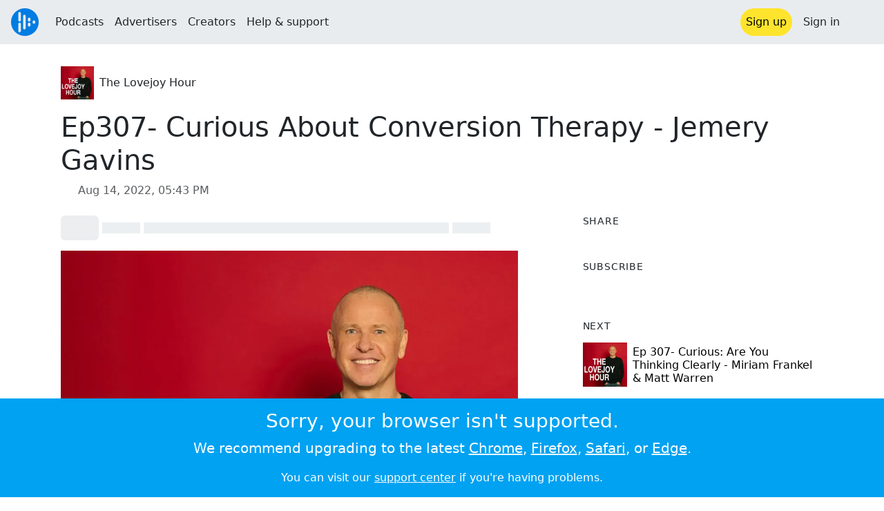

--- FILE ---
content_type: text/html; charset=utf-8
request_url: https://audioboom.com/posts/8137111-ep307-curious-about-conversion-therapy-jemery-gavins
body_size: 7826
content:
<!DOCTYPE html>
<html lang="en" class="js-loading" data-cookie-replicas="[{&quot;type&quot;:&quot;essential&quot;,&quot;status&quot;:&quot;on&quot;},{&quot;type&quot;:&quot;statistics&quot;,&quot;status&quot;:&quot;on&quot;},{&quot;type&quot;:&quot;performance&quot;,&quot;status&quot;:&quot;on&quot;},{&quot;type&quot;:&quot;marketing&quot;,&quot;status&quot;:&quot;on&quot;}]" xmlns:og="http://opengraphprotocol.org/schema/">
  <head prefix="og: http://ogp.me/ns#">
  <meta charset="UTF-8">
  <title>The Lovejoy Hour / Ep307- Curious About Conversion Therapy - Jemery Gavins</title>
  
  <script nonce="DmIXeE/thdtKXBpjx8c8bA==">window.ABNREUM = {"init":{"distributed_tracing":{"enabled":false},"privacy":{"cookies_enabled":false}},"loader_config":{"accountID":"5202","trustKey":"5202","agentID":"186375","licenseKey":"8a803e7a5d","applicationID":"12190"},"info":{"beacon":"bam.nr-data.net","errorBeacon":"bam.nr-data.net","licenseKey":"8a803e7a5d","applicationID":"12190","sa":1,"transactionName":"dQ1bTBRdCQlURE5RFFILWmcFXgwVQhkSWA5B","queueTime":235,"applicationTime":41,"agent":""}}; window.ABNREUM.init.obfuscate=[{ regex: /([\w-]{16})[\w-]+/g, replacement: "$1***" }];</script>
  <link rel="stylesheet" href="/assets/packs/css/audioboom_core-b1c551bc.css" data-turbo-track="reload" nonce="DmIXeE/thdtKXBpjx8c8bA==" />
<link rel="stylesheet" href="/assets/packs/css/audioboom_styles-552bf9df.css" data-turbo-track="reload" nonce="DmIXeE/thdtKXBpjx8c8bA==" />
  <meta name="csrf-param" content="authenticity_token" />
<meta name="csrf-token" content="BtTSlM6bCWIZBfMVam0VohorbGNMSwlgniw1RJLk0ldJPfT_DWC3sDdOgX8c5KJtWax3ni0N09D8fIfM4oH4XQ" />
  <meta name="action-cable-url" content="/.abcable/" />
  <meta name="csp-nonce" content="DmIXeE/thdtKXBpjx8c8bA==" />

  <link href="https://audioboom.com/search_description.xml" rel="search" title="Audioboom search" type="application/opensearchdescription+xml">
<meta content="Audioboom" name="application-name">
<link href="https://audioboom.com/" rel="home" title="Home">
<meta content="48950226243" property="fb:app_id">
<meta content="131487126953919" property="fb:pages">
<meta name="msapplication-TileColor" content="#603CBA">
<meta name="robots" content="max-image-preview:large">
<meta name="turnstile-key" content="0x4AAAAAAAYHJnclqmEvs42W">
<link rel="manifest" href="/site.webmanifest">

  <link rel="apple-touch-icon" sizes="180x180" href="/assets/icons/favicons/apple-touch-icon-3e8a9c1a.png">
<link rel="icon" type="image/png" sizes="32x32" href="/assets/icons/favicons/favicon-32x32-859b0e7a.png">
<link rel="icon" type="image/png" sizes="16x16" href="/assets/icons/favicons/favicon-16x16-6466a8df.png">
<link rel="mask-icon" href="/assets/icons/favicons/safari-pinned-tab-6ed2c570.svg" color="#007BE2">

  <meta content="An episode by The Lovejoy Hour" name="description">
  <meta content="width=device-width, initial-scale=1.0, minimum-scale=1.0, maximum-scale=1.0, user-scalable=0" name="viewport">
  <meta name="theme-color" content="#212529">

  <link rel="alternate" type="application/json+oembed" href="https://audioboom.com/publishing/oembed.json?url=https%3A%2F%2Faudioboom.com%2Fposts%2F8137111-ep307-curious-about-conversion-therapy-jemery-gavins"><link rel="alternate" type="application/xml+oembed" href="https://audioboom.com/publishing/oembed.xml?url=https%3A%2F%2Faudioboom.com%2Fposts%2F8137111-ep307-curious-about-conversion-therapy-jemery-gavins">

  <script data-turbo-track="reload" nonce="DmIXeE/thdtKXBpjx8c8bA==">(function(w){
  Object.assign(w, {"boo":{"ENVIRONMENT":"production","HOST":"https://audioboom.com","IMAGE_HOST":"https://audioboom.com","PACKS_URL":"/assets/packs/","gaConfig":{"ga4Profile":"G-TELH26LWRT","host":"audioboom.com"}},"SENTRY_RELEASE":{"id":"0c44fe88293aa149d136cf2dfee8c85ab5eb9650"}});
  w.catchBootErrors=1;
  var oe=w.onerror;
  w.onerror=function(e){
    if (catchBootErrors) {
      catchBootErrors=0;
      var xhr = new XMLHttpRequest();
      xhr.open("POST", boo.HOST + "/chicken/bbq/scripterror", true);
      xhr.setRequestHeader("Content-Type", "application/x-www-form-urlencoded");
      xhr.send("message="+encodeURIComponent(e || "unknown"));
    }
    oe && oe(e)
  }
})(window);
</script>
<script src="/assets/packs/js/runtime-c3e3f540fe0313e0519b.js" data-turbo-track="reload" nonce="DmIXeE/thdtKXBpjx8c8bA==" defer="defer"></script>
<script src="/assets/packs/js/5361-7f9d747a37b1d2c8cf2c.js" data-turbo-track="reload" nonce="DmIXeE/thdtKXBpjx8c8bA==" defer="defer"></script>
<script src="/assets/packs/js/5448-e1e7ee87768ba1e3ff26.js" data-turbo-track="reload" nonce="DmIXeE/thdtKXBpjx8c8bA==" defer="defer"></script>
<script src="/assets/packs/js/application-84f56aad40dcea1e6c4d.js" data-turbo-track="reload" nonce="DmIXeE/thdtKXBpjx8c8bA==" defer="defer"></script>
  <link rel="alternate" type="application/rss+xml" title="The Lovejoy Hour" href="https://audioboom.com/channels/5040401.rss" /><link href="https://audioboom.com/posts/8137111-ep307-curious-about-conversion-therapy-jemery-gavins" rel="canonical">
<meta content="Audioboom" property="og:site_name">
<meta content="article" property="og:type">
<meta content="Ep307- Curious About Conversion Therapy - Jemery Gavins" property="og:title">
<meta content="https://audioboom.com/i/37516311" property="og:image">
<meta content="1024" property="og:image:width">
<meta content="1024" property="og:image:height">
<meta content="https://audioboom.com/posts/8137111-ep307-curious-about-conversion-therapy-jemery-gavins" property="og:url">
<meta content="21184977" property="twitter:site:id">
<meta content="The Lovejoy Hour" property="twitter:audio:artist_name">
<meta content="An episode by The Lovejoy Hour" property="twitter:description">
<meta content="https://audioboom.com/posts/8137111-ep307-curious-about-conversion-therapy-jemery-gavins.mp3" property="og:audio">
<meta content="Ep307- Curious About Conversion Therapy - Jemery Gavins" property="og:audio:title">
<meta content="The Lovejoy Hour" property="og:audio:artist">
<meta content="audio/mp3" property="og:audio:type">
<meta content="player" property="twitter:card">
<meta content="https://embeds.audioboom.com/posts/8137111-ep307-curious-about-conversion-therapy-jemery-gavins/embed?link_color=55ACEE&amp;source=twitter_card&amp;utm_content=card&amp;utm_medium=social&amp;utm_source=twitter&amp;v=202301" property="twitter:player">
<meta content="480" property="twitter:player:width">
<meta content="95" property="twitter:player:height">

</head>

  <body class="" data-platform-params="{&quot;pl&quot;:2,&quot;pv&quot;:4}" data-page-tag="audio_clips/show" data-reporting-tags="{&quot;stream_id&quot;:5040401}" data-ga-vars="{&quot;ga4&quot;:{&quot;logged_in&quot;:&quot;0&quot;,&quot;page_type&quot;:&quot;audio_clips/show&quot;,&quot;is_https&quot;:&quot;1&quot;,&quot;clip_id&quot;:8137111,&quot;stream_id&quot;:5040401,&quot;category_id&quot;:278},&quot;actions&quot;:null}">
    <ab-redux style="display:none" translate="no">{"webUser":null}</ab-redux>    
    <div id="page-wrapper" class="viewport-filler">
      


      
      <div class="pos-rel public-ugc-pages-theme">
<div class="shared-header theme-styling-hook" style="z-index: 100">
<div class="navbar header-container navbar-light">
<div class="df d-md-none align-items-center w-100">
<div class="mra"><a href="/"><img alt="Audioboom logo" class="clefable-header-logo-image" style="width: auto;" src="/assets/white_typeface_and_logo_blue-2a1d64b9.png" /></a></div>
<div aria-controls="offcanvas-menu" aria-expanded="false" aria-haspopup="menu" aria-label="Toggle navigation" class="navbar-toggler pas me-1" data-bs-target="#offcanvas-menu" data-bs-toggle="offcanvas" role="button" style="line-height: 1">
<i class="fa-solid fa-bars"></i>
<span>Menu</span>
</div>
</div>
<nav aria-label="Main menu" class="d-none d-md-flex align-items-center w-100">
<a href="/"><img alt="Audioboom logo" class="clefable-header-logo-image" style="width: auto;" src="/assets/ab_logo_standard_icon_new80-770a1b7f.png" /></a>
<ul class="navbar-nav mra" style="flex-direction: row; align-items: center;">
<li class="nav-item">
<a class="text-nowrap nav-link" href="/podcasts">Podcasts</a>
</li>
<li class="nav-item">
<a class="text-nowrap nav-link" href="/advertisers">Advertisers</a>
</li>
<li class="nav-item">
<a class="text-nowrap nav-link" href="/hosting">Creators</a>
</li>
<li class="nav-item">
<a class="text-nowrap nav-link" data-turbo="false" href="https://audioboom.com/support">Help &amp; support</a>
</li>
</ul>
<ul class="navbar-nav flex-row align-items-center gap-1">
<li class="nav-item mrs">
<a class="nav-link nav-link--highlight-btn btn-brand-01" href="/signup?redirect=https%3A%2F%2Faudioboom.com%2Fposts%2F8137111-ep307-curious-about-conversion-therapy-jemery-gavins">
Sign up
</a>
</li>
<li class="nav-item">
<a class="nav-link" href="/login?redirect=https%3A%2F%2Faudioboom.com%2Fposts%2F8137111-ep307-curious-about-conversion-therapy-jemery-gavins">
Sign in
</a>
</li>

<li class="nav-item">
<a aria-label="Open search form" class="js-toggle-search-button nav-link mx-1" role="button">
<i aria-hidden="true" class="fa fa-magnifying-glass"></i>
</a>
</li>
</ul>
</nav>
</div>
<div class="pos-rel">
<ab-redux style="display:none" translate="no">{"flashNotices":[]}</ab-redux>
<ab-react data-react-class="FlashNotices" data-react-props="{&quot;flashStyle&quot;:&quot;toast&quot;}" data-react-redux="true" id="js-flash-container"><div class="toast-container boom-toast-container end-0 p-3">
</div>
</ab-react></div>

</div>
</div>
<div class="offcanvas offcanvas-end" id="offcanvas-menu" style="background: rgba(255,255,255,0.95)" tabindex="-1">
<a aria-disabled class="hidden" href="#"></a>
<div class="offcanvas-header">
<div class="w-100">
<div aria-label="Close" class="btn-close mla" data-bs-dismiss="offcanvas" role="button"></div>
<a href="https://audioboom.com/"><img class="clefable-header-logo-image m-0" src="/assets/ab_logo_black_icon_new80-4170ebee.png" />
</a></div>
</div>
<nav aria-label="Main menu" class="offcanvas-body suppress-underlines">
<div class="mbm"><a href="/podcasts">Podcasts</a></div>
<div class="mbm"><a href="/advertisers">Advertisers</a></div>
<div class="mbm"><a href="/hosting">Creators</a></div>
<div class="mbm"><a data-turbo="false" href="https://audioboom.com/support">Help &amp; support</a></div>
<div>
<a aria-label="Open search form" class="js-toggle-search-button" role="button">
<i aria-hidden="true" class="fa fa-magnifying-glass"></i>
Search podcasts
</a>
</div>
<div class="mvm dropdown-divider"></div>
<div class="mbm">
<a href="/signup?redirect=https%3A%2F%2Faudioboom.com%2Fposts%2F8137111-ep307-curious-about-conversion-therapy-jemery-gavins">Sign up</a>
</div>
<div class="mbm">
<a href="/login?redirect=https%3A%2F%2Faudioboom.com%2Fposts%2F8137111-ep307-curious-about-conversion-therapy-jemery-gavins">Sign in</a>
</div>
</nav>
</div>


      

      <div id="page" class="maybe-flex-column l-flex-aut">
          <div class="container maxwidth-xl px-3 px-md-4 px-lg-5">


<div class="mtl mbm">
  

  <div class="row justify-content-between align-items-center gy-4">
    <div class="col-auto">
      
  <div data-model-class="channel" data-model-id="5040401" data-model-name="The Lovejoy Hour">
    <div class="df l-flex-centre-children-v">
      <a href="/channels/5040401-the-lovejoy-hour"><img title="The Lovejoy Hour" alt="Podcast logo" srcset="https://audioboom.com/i/37516311/75x75/c 75w, https://audioboom.com/i/37516311/150x150/c 150w, https://audioboom.com/i/37516311/300x300/c 300w, https://audioboom.com/i/37516311/600x600/c 600w, https://audioboom.com/i/37516311/1400x1400/c 1400w" sizes="48px" style="background-color: #a31721" class="js-img-bg ratio-square" src="https://audioboom.com/i/37516311/1400x1400/c" width="48" height="48" /></a>

      <div>
        <div class="pls">
          <a class="color-fade-link" href="https://audioboom.com/channels/5040401">The Lovejoy Hour</a>
        </div>
      </div>
    </div>
</div>
    </div>

  </div>
</div>

<div class="mbl" data-model-class="audio_clip" data-model-id="8137111" data-model-name="Ep307- Curious About Conversion Therapy - Jemery Gavins ">
    


<div class="detail-page-content" id="audio_clip_8137111" role="main">



  <h1 class="text-break" dir="auto">Ep307- Curious About Conversion Therapy - Jemery Gavins </h1>

  <div class="text-muted mbm">
    <i class="far fa-calendar-days"></i> <span class="js-time" data-epochtime="1660498980" data-format="short_date_time">Aug 14, 2022, 05:43 PM</span>
  </div>


  <div class="detail-page-2col-grid mb-5">
    <div class="vstack gap-3">
      <div class="mts mbm">
          <ab-react data-react-class="V5DetailPagePlayer" data-react-props="{&quot;clips&quot;:[{&quot;author&quot;:&quot;The Lovejoy Hour&quot;,&quot;clipId&quot;:8137111,&quot;clipURLPriorToLoading&quot;:&quot;https://dts.podtrac.com/redirect.mp3/audioboom.com/posts/8137111.mp3?modified=1660225507\u0026sid=5040401\u0026source=web&quot;,&quot;downloadURL&quot;:null,&quot;duration&quot;:2764.66,&quot;embedDisabled&quot;:false,&quot;seasonNumber&quot;:null,&quot;episodeNumber&quot;:null,&quot;formattedDescription&quot;:null,&quot;image&quot;:null,&quot;recordedAtTs&quot;:1660498980,&quot;staticLink&quot;:&quot;https://audioboom.com/posts/8137111&quot;,&quot;title&quot;:&quot;Ep307- Curious About Conversion Therapy - Jemery Gavins &quot;}]}"><div style="height:2.2rem">
  <p class="placeholder-glow mbn">
    <span class="bg-dark-subtle placeholder col-1 btn bn"></span>
    <span class="bg-dark-subtle placeholder col-1"></span>
    <span class="bg-dark-subtle placeholder col-8"></span>
    <span class="bg-dark-subtle placeholder col-1"></span>
  </p>
</div>
</ab-react>
      </div>

      <img srcset="https://audioboom.com/i/37516311/75x75/c 75w, https://audioboom.com/i/37516311/150x150/c 150w, https://audioboom.com/i/37516311/300x300/c 300w, https://audioboom.com/i/37516311/600x600/c 600w, https://audioboom.com/i/37516311/1400x1400/c 1400w" sizes="(max-width: 750px) 95vw, 635px" style="background-color: #a31721" class="js-img-bg ratio-square w-100" src="https://audioboom.com/i/37516311/1400x1400/c" />

      
  <div class="d-flex flex-wrap justify-content-center">
    <div class="btn-group btn-group-sm">
        <a class="btn btn-light icon-link" target="_blank" rel="noopener" data-track-link-click="{&quot;category&quot;:&quot;outgoing web link&quot;,&quot;action&quot;:&quot;episode detail page&quot;,&quot;label&quot;:&quot;headliner&quot;}" href="https://api.headliner.app/api/v1/url-generator/audio-wizard/redirect?audioUrl=https%3A%2F%2Faudioboom.com%2Fposts%2F8137111-ep307-curious-about-conversion-therapy-jemery-gavins.mp3&amp;clipTitle=Ep307-+Curious+About+Conversion+Therapy+-+Jemery+Gavins+&amp;imageUrl=https%3A%2F%2Faudioboom.com%2Fi%2F37516311&amp;widgetKey=TLsSRk24ZwjnrNZXEaNX5pebt">
          <i class="d-none d-sm-inline-block fa-light fa-film"></i><span>Headliner</span>
</a>        <button data-bs-toggle="collapse" data-bs-target="#collapseOne" class="btn btn-light icon-link">
          <i class="d-none d-sm-inline-block fa-light fa-code"></i><span>Embed</span>
        </button>
    </div>
  </div>

  <div class="collapse" id="collapseOne">
    <div class="of-aut">
      <div class="l-flex">
<label class="form-label" for="episode_embedcode">
Embed code
</label>
<a class="emphasis mla text-decoration-none" href="/publishing/embed_editor/posts/8137111" rel="nofollow">
See more options
<i class="fa fa-angles-right"></i>
</a>
</div>
<div class="input-group">
<input class="form-control js-autoselect" id="episode_embedcode" readonly value="&lt;iframe width=&quot;100%&quot; height=&quot;95&quot; src=&quot;https://embeds.audioboom.com/posts/8137111/embed?v=202301&quot; style=&quot;background-color: transparent; display: block; padding: 0; width: 100%&quot; frameborder=&quot;0&quot; allowtransparency=&quot;allowtransparency&quot; scrolling=&quot;no&quot; title=&quot;Audioboom player&quot; allow=&quot;autoplay&quot; sandbox=&quot;allow-downloads allow-forms allow-popups allow-same-origin allow-scripts allow-storage-access-by-user-activation allow-top-navigation-by-user-activation&quot;&gt;&lt;/iframe&gt;">
<button class="btn btn-outline-secondary" data-js-copy-to-clipboard="&lt;iframe width=&quot;100%&quot; height=&quot;95&quot; src=&quot;https://embeds.audioboom.com/posts/8137111/embed?v=202301&quot; style=&quot;background-color: transparent; display: block; padding: 0; width: 100%&quot; frameborder=&quot;0&quot; allowtransparency=&quot;allowtransparency&quot; scrolling=&quot;no&quot; title=&quot;Audioboom player&quot; allow=&quot;autoplay&quot; sandbox=&quot;allow-downloads allow-forms allow-popups allow-same-origin allow-scripts allow-storage-access-by-user-activation allow-top-navigation-by-user-activation&quot;&gt;&lt;/iframe&gt;">
<i class="fa fa-clipboard"></i>
</button>
</div>


    </div>
  </div>


        <div class="d-lg-none">
            <div class="card c-card--minimal">
    <div class="card-header">
      <h6 class="card-title mbn">
Share
</h6>

    </div>
    <div class="card-body">
      <div class="d-flex js-social-sharing-buttons gap-2" data-url="https://audioboom.com/posts/8137111-ep307-curious-about-conversion-therapy-jemery-gavins">
        <a class="btn icon-link man pan" title="Share to Facebook" href="https://www.facebook.com/sharer/sharer.php?u=https%3A%2F%2Faudioboom.com%2Fposts%2F8137111-ep307-curious-about-conversion-therapy-jemery-gavins%3Futm_source%3Dfacebook%26utm_medium%3Dsocial%26utm_content%3Dretweet%26utm_campaign%3Ddetailpage" data-popup="facebook;width=626,height=436" data-name="facebook">
          <i class="fa-xl fa-brands fa-square-facebook"></i><span class="hidden-inline-text">Facebook</span>
</a>        <a class="btn icon-link man pan" title="Share to X" href="https://twitter.com/share?lang=en&amp;text=Ep307-+Curious+About+Conversion+Therapy+-+Jemery+Gavins&amp;url=https%3A%2F%2Faudioboom.com%2Fposts%2F8137111-ep307-curious-about-conversion-therapy-jemery-gavins%3Futm_source%3Dtwitter%26utm_medium%3Dsocial%26utm_content%3Dretweet%26utm_campaign%3Ddetailpage&amp;via=Audioboom" data-popup="twitter;width=550,height=420" data-name="twitter">
          <i class="fa-xl fa-brands fa-square-x-twitter"></i><span class="hidden-inline-text">X</span>
</a>      </div>
    </div>
  </div>

        </div>

        <div class="d-lg-none">
            <div class="card c-card--minimal">
    <div class="card-header">
      <h6 class="card-title mbn">
Subscribe
</h6>

    </div>
    <div class="card-body">
      <ab-react data-react-class="ServiceList" data-react-props="{&quot;services&quot;:[{&quot;name&quot;:&quot;apple_podcasts&quot;,&quot;url&quot;:&quot;https://podcasts.apple.com/us/podcast/lovejoy/id1196671475?uo=4&quot;,&quot;label&quot;:&quot;Apple Podcasts&quot;},{&quot;name&quot;:&quot;rss&quot;,&quot;url&quot;:&quot;https://audioboom.com/channels/5040401.rss&quot;,&quot;label&quot;:&quot;RSS&quot;},{&quot;name&quot;:&quot;spotify&quot;,&quot;url&quot;:&quot;https://open.spotify.com/show/7uQRd7QibROvQN95vs9bxw?si=dvrTjyHsRZ6vJp1rm-rZ-w&quot;,&quot;label&quot;:&quot;Spotify&quot;},{&quot;name&quot;:&quot;iheart&quot;,&quot;url&quot;:&quot;https://iheart.com/podcast/30946249&quot;,&quot;label&quot;:&quot;iHeart&quot;},{&quot;name&quot;:&quot;castbox&quot;,&quot;url&quot;:&quot;https://castbox.fm/channel/3618187?country=gb&quot;,&quot;label&quot;:&quot;CastBox&quot;},{&quot;name&quot;:&quot;deezer&quot;,&quot;url&quot;:&quot;http://www.deezer.com/show/5407727&quot;,&quot;label&quot;:&quot;Deezer&quot;},{&quot;name&quot;:&quot;listen_notes&quot;,&quot;url&quot;:&quot;https://www.listennotes.com/c/bf1088259c744798a3eecde88f129612/&quot;,&quot;label&quot;:&quot;Listen Notes&quot;},{&quot;name&quot;:&quot;podchaser&quot;,&quot;url&quot;:&quot;https://www.podchaser.com/podcasts/the-lovejoy-hour-498877&quot;,&quot;label&quot;:&quot;Podchaser&quot;},{&quot;name&quot;:&quot;player_fm&quot;,&quot;url&quot;:&quot;https://player.fm/series/the-lovejoy-hour-2852934&quot;,&quot;label&quot;:&quot;Player FM&quot;},{&quot;name&quot;:&quot;podcast_addict&quot;,&quot;url&quot;:&quot;https://podcastaddict.com/podcast/3186330&quot;,&quot;label&quot;:&quot;Podcast Addict&quot;},{&quot;name&quot;:&quot;amazon_music&quot;,&quot;url&quot;:&quot;https://music.amazon.com/podcasts/44f72de3-1532-4eb0-af2f-fa2138755d96&quot;,&quot;label&quot;:&quot;Amazon Music&quot;}],&quot;podcastName&quot;:&quot;The Lovejoy Hour&quot;}"><div style="height: 38px"></div></ab-react>
    </div>
  </div>

        </div>

    </div> <!-- end main col -->

    <div class="vstack gap-3">
        <div class="d-none d-lg-block">
            <div class="card c-card--minimal">
    <div class="card-header">
      <h6 class="card-title mbn">
Share
</h6>

    </div>
    <div class="card-body">
      <div class="d-flex js-social-sharing-buttons gap-2" data-url="https://audioboom.com/posts/8137111-ep307-curious-about-conversion-therapy-jemery-gavins">
        <a class="btn icon-link man pan" title="Share to Facebook" href="https://www.facebook.com/sharer/sharer.php?u=https%3A%2F%2Faudioboom.com%2Fposts%2F8137111-ep307-curious-about-conversion-therapy-jemery-gavins%3Futm_source%3Dfacebook%26utm_medium%3Dsocial%26utm_content%3Dretweet%26utm_campaign%3Ddetailpage" data-popup="facebook;width=626,height=436" data-name="facebook">
          <i class="fa-xl fa-brands fa-square-facebook"></i><span class="hidden-inline-text">Facebook</span>
</a>        <a class="btn icon-link man pan" title="Share to X" href="https://twitter.com/share?lang=en&amp;text=Ep307-+Curious+About+Conversion+Therapy+-+Jemery+Gavins&amp;url=https%3A%2F%2Faudioboom.com%2Fposts%2F8137111-ep307-curious-about-conversion-therapy-jemery-gavins%3Futm_source%3Dtwitter%26utm_medium%3Dsocial%26utm_content%3Dretweet%26utm_campaign%3Ddetailpage&amp;via=Audioboom" data-popup="twitter;width=550,height=420" data-name="twitter">
          <i class="fa-xl fa-brands fa-square-x-twitter"></i><span class="hidden-inline-text">X</span>
</a>      </div>
    </div>
  </div>

        </div>

        <div class="d-none d-lg-block">
            <div class="card c-card--minimal">
    <div class="card-header">
      <h6 class="card-title mbn">
Subscribe
</h6>

    </div>
    <div class="card-body">
      <ab-react data-react-class="ServiceList" data-react-props="{&quot;services&quot;:[{&quot;name&quot;:&quot;apple_podcasts&quot;,&quot;url&quot;:&quot;https://podcasts.apple.com/us/podcast/lovejoy/id1196671475?uo=4&quot;,&quot;label&quot;:&quot;Apple Podcasts&quot;},{&quot;name&quot;:&quot;rss&quot;,&quot;url&quot;:&quot;https://audioboom.com/channels/5040401.rss&quot;,&quot;label&quot;:&quot;RSS&quot;},{&quot;name&quot;:&quot;spotify&quot;,&quot;url&quot;:&quot;https://open.spotify.com/show/7uQRd7QibROvQN95vs9bxw?si=dvrTjyHsRZ6vJp1rm-rZ-w&quot;,&quot;label&quot;:&quot;Spotify&quot;},{&quot;name&quot;:&quot;iheart&quot;,&quot;url&quot;:&quot;https://iheart.com/podcast/30946249&quot;,&quot;label&quot;:&quot;iHeart&quot;},{&quot;name&quot;:&quot;castbox&quot;,&quot;url&quot;:&quot;https://castbox.fm/channel/3618187?country=gb&quot;,&quot;label&quot;:&quot;CastBox&quot;},{&quot;name&quot;:&quot;deezer&quot;,&quot;url&quot;:&quot;http://www.deezer.com/show/5407727&quot;,&quot;label&quot;:&quot;Deezer&quot;},{&quot;name&quot;:&quot;listen_notes&quot;,&quot;url&quot;:&quot;https://www.listennotes.com/c/bf1088259c744798a3eecde88f129612/&quot;,&quot;label&quot;:&quot;Listen Notes&quot;},{&quot;name&quot;:&quot;podchaser&quot;,&quot;url&quot;:&quot;https://www.podchaser.com/podcasts/the-lovejoy-hour-498877&quot;,&quot;label&quot;:&quot;Podchaser&quot;},{&quot;name&quot;:&quot;player_fm&quot;,&quot;url&quot;:&quot;https://player.fm/series/the-lovejoy-hour-2852934&quot;,&quot;label&quot;:&quot;Player FM&quot;},{&quot;name&quot;:&quot;podcast_addict&quot;,&quot;url&quot;:&quot;https://podcastaddict.com/podcast/3186330&quot;,&quot;label&quot;:&quot;Podcast Addict&quot;},{&quot;name&quot;:&quot;amazon_music&quot;,&quot;url&quot;:&quot;https://music.amazon.com/podcasts/44f72de3-1532-4eb0-af2f-fa2138755d96&quot;,&quot;label&quot;:&quot;Amazon Music&quot;}],&quot;podcastName&quot;:&quot;The Lovejoy Hour&quot;}"><div style="height: 38px"></div></ab-react>
    </div>
  </div>

        </div>



        <div class="card c-card--minimal" style="" data-track-link-click="{&quot;category&quot;:&quot;internal link&quot;,&quot;action&quot;:&quot;/boos/detail_page sidebar&quot;,&quot;label&quot;:&quot;next post&quot;}">
          <div class="card-header">
<h6 class="card-title mbn">
Next
</h6>

</div>
<div class="card-body l-flex">
<a class="mrs" href="https://audioboom.com/posts/8143041-ep-307-curious-are-you-thinking-clearly-miriam-frankel-matt-warren?playlist_direction=forward"><img srcset="https://audioboom.com/i/37516311/75x75/c 75w, https://audioboom.com/i/37516311/150x150/c 150w, https://audioboom.com/i/37516311/300x300/c 300w, https://audioboom.com/i/37516311/600x600/c 600w, https://audioboom.com/i/37516311/1400x1400/c 1400w" sizes="64px" style="background-color: #a31721" class="js-img-bg ratio-square" src="https://audioboom.com/i/37516311/1400x1400/c" width="64" height="64" />
</a><h6 class="my-1 fw-normal">
<a class="text-decoration-none" href="https://audioboom.com/posts/8143041-ep-307-curious-are-you-thinking-clearly-miriam-frankel-matt-warren?playlist_direction=forward">Ep 307- Curious: Are You Thinking Clearly - Miriam Frankel &amp; Matt Warren </a>
</h6>
</div>

</div>
        <div class="card c-card--minimal" style="" data-track-link-click="{&quot;category&quot;:&quot;internal link&quot;,&quot;action&quot;:&quot;/boos/detail_page sidebar&quot;,&quot;label&quot;:&quot;channel posts&quot;}">
          <div class="card-header">
            <h6 class="card-title mbn">
Top episodes
</h6>

          </div>
          <div class="card-body">
            <div class="vstack gap-3">
<div class="df">
<a class="mrs" href="/posts/7750664-ep-117-gyles-brandreth-a-conversation-with-interview-special"><img srcset="https://audioboom.com/i/37406492/75x75/c 75w, https://audioboom.com/i/37406492/150x150/c 150w, https://audioboom.com/i/37406492/300x300/c 300w, https://audioboom.com/i/37406492/600x600/c 600w, https://audioboom.com/i/37406492/1400x1400/c 1400w" sizes="64px" style="background-color: #d8dada" class="js-img-bg ratio-square" src="https://audioboom.com/i/37406492/1400x1400/c" width="64" height="64" />
</a><div class="flex-grow-1 of-hid">
<h6 class="my-1 fw-normal">
<a class="text-decoration-none" href="/posts/7750664-ep-117-gyles-brandreth-a-conversation-with-interview-special">Ep. 117 – GYLES BRANDRETH - A Conversation With… – INTERVIEW SPECIAL</a>
</h6>
<div class="f7 fw-light" style="line-height: normal">
<span>
by
</span>
<span>
<a class="text-decoration-none" href="https://audioboom.com/channels/5040401-the-lovejoy-hour">The Lovejoy Hour</a>
</span>
</div>
</div>
</div>
<div class="df">
<a class="mrs" href="/posts/7898510-ep251-curious-about-how-to-lose-weight-and-get-ripped-james-smith"><img srcset="https://audioboom.com/i/37516311/75x75/c 75w, https://audioboom.com/i/37516311/150x150/c 150w, https://audioboom.com/i/37516311/300x300/c 300w, https://audioboom.com/i/37516311/600x600/c 600w, https://audioboom.com/i/37516311/1400x1400/c 1400w" sizes="64px" style="background-color: #a31721" class="js-img-bg ratio-square" src="https://audioboom.com/i/37516311/1400x1400/c" width="64" height="64" />
</a><div class="flex-grow-1 of-hid">
<h6 class="my-1 fw-normal">
<a class="text-decoration-none" href="/posts/7898510-ep251-curious-about-how-to-lose-weight-and-get-ripped-james-smith">Ep251 - Curious about how to lose weight and get ripped - James Smith</a>
</h6>
<div class="f7 fw-light" style="line-height: normal">
<span>
by
</span>
<span>
<a class="text-decoration-none" href="https://audioboom.com/channels/5040401-the-lovejoy-hour">The Lovejoy Hour</a>
</span>
</div>
</div>
</div>
<div class="df">
<a class="mrs" href="/posts/8230322-ep325-curious-what-are-emotions-dr-dean-burnett"><img srcset="https://audioboom.com/i/37516311/75x75/c 75w, https://audioboom.com/i/37516311/150x150/c 150w, https://audioboom.com/i/37516311/300x300/c 300w, https://audioboom.com/i/37516311/600x600/c 600w, https://audioboom.com/i/37516311/1400x1400/c 1400w" sizes="64px" style="background-color: #a31721" class="js-img-bg ratio-square" src="https://audioboom.com/i/37516311/1400x1400/c" width="64" height="64" />
</a><div class="flex-grow-1 of-hid">
<h6 class="my-1 fw-normal">
<a class="text-decoration-none" href="/posts/8230322-ep325-curious-what-are-emotions-dr-dean-burnett">Ep325 - Curious; What Are Emotions? - Dr Dean Burnett</a>
</h6>
<div class="f7 fw-light" style="line-height: normal">
<span>
by
</span>
<span>
<a class="text-decoration-none" href="https://audioboom.com/channels/5040401-the-lovejoy-hour">The Lovejoy Hour</a>
</span>
</div>
</div>
</div>
</div>

          </div>
</div>

      <div class="card c-card--minimal">
        <div class="card-body">
          <ul class="list-unstyled lh-list border-top ptm">
            <li>
              <a class="btn btn-sm text-muted text-decoration-none" data-turbo-frame="shared-modal" rel="nofollow" href="/posts/8137111/complaints/new">
                <i class="fa fa-circle-exclamation"></i>&nbsp;
                <span>Report this episode</span>
</a>            </li>
              <li>
                <a href="https://audioboom.com/posts/8137111-ep307-curious-about-conversion-therapy-jemery-gavins.mp3?download=1" download="ep307-curious-about-conversion-therapy-jemery-gavins.mp3" data-turbo="false" class="js-download btn btn-sm text-muted text-decoration-none" rel="nofollow">
                  <i class="far fa-arrow-circle-down"></i>&nbsp;
                  <span>Download audio</span>
</a>              </li>
              <li>
                <a rel="nofollow" data-track-link-click="{&quot;category&quot;:&quot;internal link&quot;,&quot;action&quot;:&quot;action_button_row&quot;,&quot;label&quot;:&quot;qr-code&quot;}" class="btn btn-sm text-muted text-decoration-none" href="/publishing/qrcode/episodes/8137111-ep307-curious-about-conversion-therapy-jemery-gavins">
                  <i class="fa fa-qrcode"></i>&nbsp;
                  <span>QRCode</span>
</a>              </li>
          </ul>
        </div>
      </div>
    </div>
  </div>
</div>

</div></div>
      </div>

        <footer class="qa-page-footer clefable-footer pal suppress-underlines">
<div class="container mw7">
<div class="footer-content-wrapper footer-links mt-md-3 mbl">
<section class="fcw__big fs-5 fw-bold">
<a href="/hosting">For podcasters</a>
<a href="/advertisers">For advertisers</a>
<a href="/podcasts">For listeners</a>
</section>
<section class="fcw__right">
<div class="fcw__col fs-6">
<a href="/about/us">About us</a>
<a target="_blank" rel="noopener" class="text-nowrap" href="https://audioboom.com/support">Help &amp; feedback</a>
<a class="text-nowrap" href="https://status.audioboom.com">Service status</a>
</div>
<div class="fcw__col fs-6">
<a href="https://audioboom.medium.com">Blog</a>
<a href="https://audioboomplc.com">Investors</a>
<a class="text-nowrap" href="https://audioboomplc.com/strategic-review/">Strategic review</a>
</div>
<div class="fcw__col fs-6">
<a class="text-nowrap" href="/about/terms">Terms &amp; conditions</a>
<a href="/about/privacy">Privacy policy</a>
<a href="/about/cookies">Cookie policy</a>
</div>
</section>
</div>
<!-- / copyright symbol is weird size in normal font -->
<div class="verdana-font fs-7 text-white op-50 tc">
&copy; 2026 Audioboom
</div>
</div>
</footer>


    </div>
    <div class="modal fade" data-controller="modal" role="dialog" tabindex="-1">
<turbo-frame id="shared-modal"><div class="modal-dialog">
<div class="modal-content">
<div class="modal-header">

<button aria-label="Close" class="btn-close" data-bs-dismiss="modal" type="button"></button>
</div>
<div class="modal-body">

</div>
</div>
</div>
</turbo-frame></div>

    <noscript>
  <div class="bg-primary sticky-bottom">
    <div class="text-white mw8 center p-3 tc">
      <h3>This site uses Javascript</h3>
      <p class="lead">Please <a class="text-white" href="http://www.enable-javascript.com">enable it</a> in your browser's preferences.</p>
      <p>You can visit our <a target="_blank" rel="noopener" class="text-white" href="https://audioboom.com/support">support center</a> if you're having problems.</p>
    </div>
  </div>
</noscript>
<div id="fallback-error-message" class=" db sticky-bottom">
  <div class="bg-primary pos-rel">
    <div class="text-white mw8 center p-3 tc">
      <div class="reason-message" id="unsupported-browser">
        <h3>Sorry, your browser isn't supported.</h3>
        <p class="lead">We recommend upgrading to the latest
          <a href="https://google.com/chrome" target="_blank" class="text-white" rel="noopener">Chrome</a>,
          <a href="https://firefox.com" target="_blank" class="text-white" rel="noopener">Firefox</a>,
          <a href="https://apple.com/safari" target="_blank" class="text-white" rel="noopener">Safari</a>, or
          <a href="https://www.microsoft.com/windows/microsoft-edge" target="_blank" class="text-white" rel="noopener">Edge</a>.
        </p>
      </div>
      <div class="reason-message" id="load-failed" style="display: none">
        <h3 class="fa-spacer">
          Page load failed
          <i class="fa fa-plug mlm"></i>
        </h3>
        <p class="lead">Please check your internet connection and refresh the page. You might also try disabling any ad blockers.</p>
      </div>
      <p class="mb-0">You can visit our <a target="_blank" rel="noopener" class="text-white" href="https://audioboom.com/support">support center</a> if you're having problems.</p>
    </div>
  </div>
</div>

<script nonce="DmIXeE/thdtKXBpjx8c8bA==" data-turbo-eval="false">
//<![CDATA[
  var originalOnError = window.onerror;
  window.onerror = function(e) {
    var errorStr='unknown';
    try { errorStr=String(e).substring(0,500); console.error(e); } catch(e){};
    document.getElementById("fallback-error-message").style.display = "block";
    var xhr = new XMLHttpRequest();
    var url = "https://audioboom.com/chicken/bbq/UnsupportedBrowser";
    xhr.open("POST", url, true);
    xhr.setRequestHeader("Content-type", "application/x-www-form-urlencoded");
    xhr.send("value=" + encodeURIComponent(navigator.userAgent) + "&jserr=" + encodeURIComponent(errorStr));
    return true;
  }
//]]>
</script>
<script nonce="DmIXeE/thdtKXBpjx8c8bA==" data-turbo-eval="false">
//<![CDATA[
  class BrowserSupport {
    static foo = 1;
    bar = null;
    #baz = 1;
    async func() { this.bar ??= 1; await 1; #baz in this; const y = {}.x?.y }
    #priv() {};
  }
  window.onerror = originalOnError;
//]]>
</script>

</body></html>